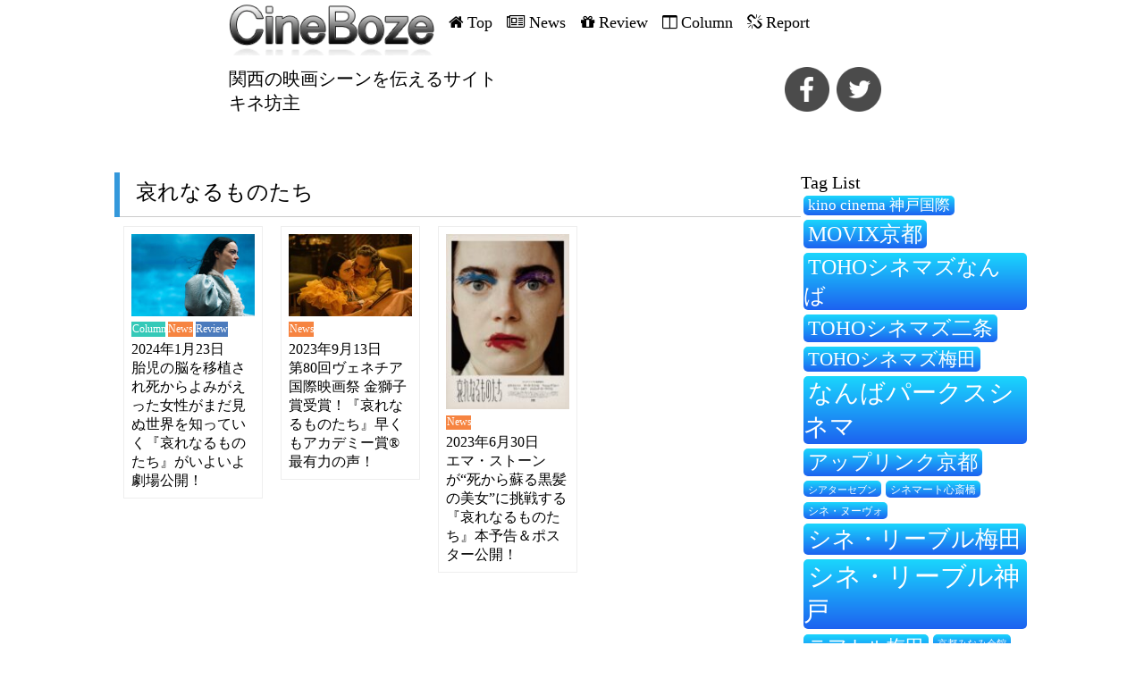

--- FILE ---
content_type: text/html; charset=UTF-8
request_url: https://cineboze.com/tag/%E5%93%80%E3%82%8C%E3%81%AA%E3%82%8B%E3%82%82%E3%81%AE%E3%81%9F%E3%81%A1/
body_size: 14350
content:
<!DOCTYPE html>
<html dir="ltr" lang="ja" prefix="og: https://ogp.me/ns#">
<head>

<meta charset="utf-8" />
<meta name="viewport" content="width=device-width, initial-scale=1">
<link rel="stylesheet" type="text/css" href="https://cineboze.com/cineboze/wp-content/themes/cineboze-newtemplate/css/reset.css">
<link rel="pingback" href="https://cineboze.com/cineboze/xmlrpc.php" />
 <!--sassのcss-->
<link rel="stylesheet" type="text/css" href="https://cineboze.com/cineboze/wp-content/themes/cineboze-newtemplate/css/style.css">
<!-- cssのアニメーション効果追加 -->
<link rel="stylesheet" type="text/css" href="https://cineboze.com/cineboze/wp-content/themes/cineboze-newtemplate/css/animate.css">
<script src="//ajax.googleapis.com/ajax/libs/jquery/1.11.1/jquery.min.js"></script>
<script src="https://cineboze.com/cineboze/wp-content/themes/cineboze-newtemplate/js/masonry.pkgd.min.js"></script>
<script src="https://cineboze.com/cineboze/wp-content/themes/cineboze-newtemplate/js/imagesloaded.pkgd.min.js"></script>
<!-- 画面に表示をしたら動き -->
<script src="https://cineboze.com/cineboze/wp-content/themes/cineboze-newtemplate/js/jquery.inview.js"></script>
<script src="https://cineboze.com/cineboze/wp-content/themes/cineboze-newtemplate/js/action.js"></script>

<link rel="stylesheet" type="text/css" href="https://cineboze.com/cineboze/wp-content/themes/cineboze-newtemplate/slick/slick.css">
<link rel="stylesheet" type="text/css" href="https://cineboze.com/cineboze/wp-content/themes/cineboze-newtemplate/slick/slick-theme.css">
<script src="https://cineboze.com/cineboze/wp-content/themes/cineboze-newtemplate/slick/slick.min.js"></script>
<script src="https://cineboze.com/cineboze/wp-content/themes/cineboze-newtemplate/js/script.js"></script>
	<style>img:is([sizes="auto" i], [sizes^="auto," i]) { contain-intrinsic-size: 3000px 1500px }</style>
	
		<!-- All in One SEO 4.9.1.1 - aioseo.com -->
		<title>哀れなるものたち | CineBoze 関西の映画シーンを伝えるサイト|キネ坊主</title>
	<meta name="robots" content="max-image-preview:large" />
	<link rel="canonical" href="https://cineboze.com/tag/%e5%93%80%e3%82%8c%e3%81%aa%e3%82%8b%e3%82%82%e3%81%ae%e3%81%9f%e3%81%a1/" />
	<meta name="generator" content="All in One SEO (AIOSEO) 4.9.1.1" />
		<script type="application/ld+json" class="aioseo-schema">
			{"@context":"https:\/\/schema.org","@graph":[{"@type":"BreadcrumbList","@id":"https:\/\/cineboze.com\/tag\/%E5%93%80%E3%82%8C%E3%81%AA%E3%82%8B%E3%82%82%E3%81%AE%E3%81%9F%E3%81%A1\/#breadcrumblist","itemListElement":[{"@type":"ListItem","@id":"https:\/\/cineboze.com#listItem","position":1,"name":"Home","item":"https:\/\/cineboze.com","nextItem":{"@type":"ListItem","@id":"https:\/\/cineboze.com\/tag\/%e5%93%80%e3%82%8c%e3%81%aa%e3%82%8b%e3%82%82%e3%81%ae%e3%81%9f%e3%81%a1\/#listItem","name":"\u54c0\u308c\u306a\u308b\u3082\u306e\u305f\u3061"}},{"@type":"ListItem","@id":"https:\/\/cineboze.com\/tag\/%e5%93%80%e3%82%8c%e3%81%aa%e3%82%8b%e3%82%82%e3%81%ae%e3%81%9f%e3%81%a1\/#listItem","position":2,"name":"\u54c0\u308c\u306a\u308b\u3082\u306e\u305f\u3061","previousItem":{"@type":"ListItem","@id":"https:\/\/cineboze.com#listItem","name":"Home"}}]},{"@type":"CollectionPage","@id":"https:\/\/cineboze.com\/tag\/%E5%93%80%E3%82%8C%E3%81%AA%E3%82%8B%E3%82%82%E3%81%AE%E3%81%9F%E3%81%A1\/#collectionpage","url":"https:\/\/cineboze.com\/tag\/%E5%93%80%E3%82%8C%E3%81%AA%E3%82%8B%E3%82%82%E3%81%AE%E3%81%9F%E3%81%A1\/","name":"\u54c0\u308c\u306a\u308b\u3082\u306e\u305f\u3061 | CineBoze \u95a2\u897f\u306e\u6620\u753b\u30b7\u30fc\u30f3\u3092\u4f1d\u3048\u308b\u30b5\u30a4\u30c8|\u30ad\u30cd\u574a\u4e3b","inLanguage":"ja","isPartOf":{"@id":"https:\/\/cineboze.com\/#website"},"breadcrumb":{"@id":"https:\/\/cineboze.com\/tag\/%E5%93%80%E3%82%8C%E3%81%AA%E3%82%8B%E3%82%82%E3%81%AE%E3%81%9F%E3%81%A1\/#breadcrumblist"}},{"@type":"Organization","@id":"https:\/\/cineboze.com\/#organization","name":"CineBoze \u95a2\u897f\u306e\u6620\u753b\u30b7\u30fc\u30f3\u3092\u4f1d\u3048\u308b\u30b5\u30a4\u30c8|\u30ad\u30cd\u574a\u4e3b","description":"\u95a2\u897f\u306e\u6620\u753b\u30b7\u30fc\u30f3\u3092\u4f1d\u3048\u308b\u30b5\u30a4\u30c8|\u30ad\u30cd\u574a\u4e3b","url":"https:\/\/cineboze.com\/"},{"@type":"WebSite","@id":"https:\/\/cineboze.com\/#website","url":"https:\/\/cineboze.com\/","name":"CineBoze \u95a2\u897f\u306e\u6620\u753b\u30b7\u30fc\u30f3\u3092\u4f1d\u3048\u308b\u30b5\u30a4\u30c8|\u30ad\u30cd\u574a\u4e3b","description":"\u95a2\u897f\u306e\u6620\u753b\u30b7\u30fc\u30f3\u3092\u4f1d\u3048\u308b\u30b5\u30a4\u30c8|\u30ad\u30cd\u574a\u4e3b","inLanguage":"ja","publisher":{"@id":"https:\/\/cineboze.com\/#organization"}}]}
		</script>
		<!-- All in One SEO -->

<link rel='dns-prefetch' href='//static.addtoany.com' />
<link rel='dns-prefetch' href='//fonts.googleapis.com' />
<link rel="alternate" type="application/rss+xml" title="CineBoze 関西の映画シーンを伝えるサイト|キネ坊主 &raquo; フィード" href="https://cineboze.com/feed/" />
<link rel="alternate" type="application/rss+xml" title="CineBoze 関西の映画シーンを伝えるサイト|キネ坊主 &raquo; コメントフィード" href="https://cineboze.com/comments/feed/" />
<script type="text/javascript" id="wpp-js" src="https://cineboze.com/cineboze/wp-content/plugins/wordpress-popular-posts/assets/js/wpp.min.js?ver=7.3.6" data-sampling="0" data-sampling-rate="100" data-api-url="https://cineboze.com/wp-json/wordpress-popular-posts" data-post-id="0" data-token="e034f2fdd2" data-lang="0" data-debug="0"></script>
<link rel="alternate" type="application/rss+xml" title="CineBoze 関西の映画シーンを伝えるサイト|キネ坊主 &raquo; 哀れなるものたち タグのフィード" href="https://cineboze.com/tag/%e5%93%80%e3%82%8c%e3%81%aa%e3%82%8b%e3%82%82%e3%81%ae%e3%81%9f%e3%81%a1/feed/" />
<script type="text/javascript">
/* <![CDATA[ */
window._wpemojiSettings = {"baseUrl":"https:\/\/s.w.org\/images\/core\/emoji\/16.0.1\/72x72\/","ext":".png","svgUrl":"https:\/\/s.w.org\/images\/core\/emoji\/16.0.1\/svg\/","svgExt":".svg","source":{"concatemoji":"https:\/\/cineboze.com\/cineboze\/wp-includes\/js\/wp-emoji-release.min.js?ver=6.8.3"}};
/*! This file is auto-generated */
!function(s,n){var o,i,e;function c(e){try{var t={supportTests:e,timestamp:(new Date).valueOf()};sessionStorage.setItem(o,JSON.stringify(t))}catch(e){}}function p(e,t,n){e.clearRect(0,0,e.canvas.width,e.canvas.height),e.fillText(t,0,0);var t=new Uint32Array(e.getImageData(0,0,e.canvas.width,e.canvas.height).data),a=(e.clearRect(0,0,e.canvas.width,e.canvas.height),e.fillText(n,0,0),new Uint32Array(e.getImageData(0,0,e.canvas.width,e.canvas.height).data));return t.every(function(e,t){return e===a[t]})}function u(e,t){e.clearRect(0,0,e.canvas.width,e.canvas.height),e.fillText(t,0,0);for(var n=e.getImageData(16,16,1,1),a=0;a<n.data.length;a++)if(0!==n.data[a])return!1;return!0}function f(e,t,n,a){switch(t){case"flag":return n(e,"\ud83c\udff3\ufe0f\u200d\u26a7\ufe0f","\ud83c\udff3\ufe0f\u200b\u26a7\ufe0f")?!1:!n(e,"\ud83c\udde8\ud83c\uddf6","\ud83c\udde8\u200b\ud83c\uddf6")&&!n(e,"\ud83c\udff4\udb40\udc67\udb40\udc62\udb40\udc65\udb40\udc6e\udb40\udc67\udb40\udc7f","\ud83c\udff4\u200b\udb40\udc67\u200b\udb40\udc62\u200b\udb40\udc65\u200b\udb40\udc6e\u200b\udb40\udc67\u200b\udb40\udc7f");case"emoji":return!a(e,"\ud83e\udedf")}return!1}function g(e,t,n,a){var r="undefined"!=typeof WorkerGlobalScope&&self instanceof WorkerGlobalScope?new OffscreenCanvas(300,150):s.createElement("canvas"),o=r.getContext("2d",{willReadFrequently:!0}),i=(o.textBaseline="top",o.font="600 32px Arial",{});return e.forEach(function(e){i[e]=t(o,e,n,a)}),i}function t(e){var t=s.createElement("script");t.src=e,t.defer=!0,s.head.appendChild(t)}"undefined"!=typeof Promise&&(o="wpEmojiSettingsSupports",i=["flag","emoji"],n.supports={everything:!0,everythingExceptFlag:!0},e=new Promise(function(e){s.addEventListener("DOMContentLoaded",e,{once:!0})}),new Promise(function(t){var n=function(){try{var e=JSON.parse(sessionStorage.getItem(o));if("object"==typeof e&&"number"==typeof e.timestamp&&(new Date).valueOf()<e.timestamp+604800&&"object"==typeof e.supportTests)return e.supportTests}catch(e){}return null}();if(!n){if("undefined"!=typeof Worker&&"undefined"!=typeof OffscreenCanvas&&"undefined"!=typeof URL&&URL.createObjectURL&&"undefined"!=typeof Blob)try{var e="postMessage("+g.toString()+"("+[JSON.stringify(i),f.toString(),p.toString(),u.toString()].join(",")+"));",a=new Blob([e],{type:"text/javascript"}),r=new Worker(URL.createObjectURL(a),{name:"wpTestEmojiSupports"});return void(r.onmessage=function(e){c(n=e.data),r.terminate(),t(n)})}catch(e){}c(n=g(i,f,p,u))}t(n)}).then(function(e){for(var t in e)n.supports[t]=e[t],n.supports.everything=n.supports.everything&&n.supports[t],"flag"!==t&&(n.supports.everythingExceptFlag=n.supports.everythingExceptFlag&&n.supports[t]);n.supports.everythingExceptFlag=n.supports.everythingExceptFlag&&!n.supports.flag,n.DOMReady=!1,n.readyCallback=function(){n.DOMReady=!0}}).then(function(){return e}).then(function(){var e;n.supports.everything||(n.readyCallback(),(e=n.source||{}).concatemoji?t(e.concatemoji):e.wpemoji&&e.twemoji&&(t(e.twemoji),t(e.wpemoji)))}))}((window,document),window._wpemojiSettings);
/* ]]> */
</script>
<style id='wp-emoji-styles-inline-css' type='text/css'>

	img.wp-smiley, img.emoji {
		display: inline !important;
		border: none !important;
		box-shadow: none !important;
		height: 1em !important;
		width: 1em !important;
		margin: 0 0.07em !important;
		vertical-align: -0.1em !important;
		background: none !important;
		padding: 0 !important;
	}
</style>
<link rel='stylesheet' id='wp-block-library-css' href='https://cineboze.com/cineboze/wp-includes/css/dist/block-library/style.min.css?ver=6.8.3' type='text/css' media='all' />
<style id='classic-theme-styles-inline-css' type='text/css'>
/*! This file is auto-generated */
.wp-block-button__link{color:#fff;background-color:#32373c;border-radius:9999px;box-shadow:none;text-decoration:none;padding:calc(.667em + 2px) calc(1.333em + 2px);font-size:1.125em}.wp-block-file__button{background:#32373c;color:#fff;text-decoration:none}
</style>
<link rel='stylesheet' id='aioseo/css/src/vue/standalone/blocks/table-of-contents/global.scss-css' href='https://cineboze.com/cineboze/wp-content/plugins/all-in-one-seo-pack/dist/Lite/assets/css/table-of-contents/global.e90f6d47.css?ver=4.9.1.1' type='text/css' media='all' />
<style id='global-styles-inline-css' type='text/css'>
:root{--wp--preset--aspect-ratio--square: 1;--wp--preset--aspect-ratio--4-3: 4/3;--wp--preset--aspect-ratio--3-4: 3/4;--wp--preset--aspect-ratio--3-2: 3/2;--wp--preset--aspect-ratio--2-3: 2/3;--wp--preset--aspect-ratio--16-9: 16/9;--wp--preset--aspect-ratio--9-16: 9/16;--wp--preset--color--black: #000000;--wp--preset--color--cyan-bluish-gray: #abb8c3;--wp--preset--color--white: #ffffff;--wp--preset--color--pale-pink: #f78da7;--wp--preset--color--vivid-red: #cf2e2e;--wp--preset--color--luminous-vivid-orange: #ff6900;--wp--preset--color--luminous-vivid-amber: #fcb900;--wp--preset--color--light-green-cyan: #7bdcb5;--wp--preset--color--vivid-green-cyan: #00d084;--wp--preset--color--pale-cyan-blue: #8ed1fc;--wp--preset--color--vivid-cyan-blue: #0693e3;--wp--preset--color--vivid-purple: #9b51e0;--wp--preset--gradient--vivid-cyan-blue-to-vivid-purple: linear-gradient(135deg,rgba(6,147,227,1) 0%,rgb(155,81,224) 100%);--wp--preset--gradient--light-green-cyan-to-vivid-green-cyan: linear-gradient(135deg,rgb(122,220,180) 0%,rgb(0,208,130) 100%);--wp--preset--gradient--luminous-vivid-amber-to-luminous-vivid-orange: linear-gradient(135deg,rgba(252,185,0,1) 0%,rgba(255,105,0,1) 100%);--wp--preset--gradient--luminous-vivid-orange-to-vivid-red: linear-gradient(135deg,rgba(255,105,0,1) 0%,rgb(207,46,46) 100%);--wp--preset--gradient--very-light-gray-to-cyan-bluish-gray: linear-gradient(135deg,rgb(238,238,238) 0%,rgb(169,184,195) 100%);--wp--preset--gradient--cool-to-warm-spectrum: linear-gradient(135deg,rgb(74,234,220) 0%,rgb(151,120,209) 20%,rgb(207,42,186) 40%,rgb(238,44,130) 60%,rgb(251,105,98) 80%,rgb(254,248,76) 100%);--wp--preset--gradient--blush-light-purple: linear-gradient(135deg,rgb(255,206,236) 0%,rgb(152,150,240) 100%);--wp--preset--gradient--blush-bordeaux: linear-gradient(135deg,rgb(254,205,165) 0%,rgb(254,45,45) 50%,rgb(107,0,62) 100%);--wp--preset--gradient--luminous-dusk: linear-gradient(135deg,rgb(255,203,112) 0%,rgb(199,81,192) 50%,rgb(65,88,208) 100%);--wp--preset--gradient--pale-ocean: linear-gradient(135deg,rgb(255,245,203) 0%,rgb(182,227,212) 50%,rgb(51,167,181) 100%);--wp--preset--gradient--electric-grass: linear-gradient(135deg,rgb(202,248,128) 0%,rgb(113,206,126) 100%);--wp--preset--gradient--midnight: linear-gradient(135deg,rgb(2,3,129) 0%,rgb(40,116,252) 100%);--wp--preset--font-size--small: 13px;--wp--preset--font-size--medium: 20px;--wp--preset--font-size--large: 36px;--wp--preset--font-size--x-large: 42px;--wp--preset--spacing--20: 0.44rem;--wp--preset--spacing--30: 0.67rem;--wp--preset--spacing--40: 1rem;--wp--preset--spacing--50: 1.5rem;--wp--preset--spacing--60: 2.25rem;--wp--preset--spacing--70: 3.38rem;--wp--preset--spacing--80: 5.06rem;--wp--preset--shadow--natural: 6px 6px 9px rgba(0, 0, 0, 0.2);--wp--preset--shadow--deep: 12px 12px 50px rgba(0, 0, 0, 0.4);--wp--preset--shadow--sharp: 6px 6px 0px rgba(0, 0, 0, 0.2);--wp--preset--shadow--outlined: 6px 6px 0px -3px rgba(255, 255, 255, 1), 6px 6px rgba(0, 0, 0, 1);--wp--preset--shadow--crisp: 6px 6px 0px rgba(0, 0, 0, 1);}:where(.is-layout-flex){gap: 0.5em;}:where(.is-layout-grid){gap: 0.5em;}body .is-layout-flex{display: flex;}.is-layout-flex{flex-wrap: wrap;align-items: center;}.is-layout-flex > :is(*, div){margin: 0;}body .is-layout-grid{display: grid;}.is-layout-grid > :is(*, div){margin: 0;}:where(.wp-block-columns.is-layout-flex){gap: 2em;}:where(.wp-block-columns.is-layout-grid){gap: 2em;}:where(.wp-block-post-template.is-layout-flex){gap: 1.25em;}:where(.wp-block-post-template.is-layout-grid){gap: 1.25em;}.has-black-color{color: var(--wp--preset--color--black) !important;}.has-cyan-bluish-gray-color{color: var(--wp--preset--color--cyan-bluish-gray) !important;}.has-white-color{color: var(--wp--preset--color--white) !important;}.has-pale-pink-color{color: var(--wp--preset--color--pale-pink) !important;}.has-vivid-red-color{color: var(--wp--preset--color--vivid-red) !important;}.has-luminous-vivid-orange-color{color: var(--wp--preset--color--luminous-vivid-orange) !important;}.has-luminous-vivid-amber-color{color: var(--wp--preset--color--luminous-vivid-amber) !important;}.has-light-green-cyan-color{color: var(--wp--preset--color--light-green-cyan) !important;}.has-vivid-green-cyan-color{color: var(--wp--preset--color--vivid-green-cyan) !important;}.has-pale-cyan-blue-color{color: var(--wp--preset--color--pale-cyan-blue) !important;}.has-vivid-cyan-blue-color{color: var(--wp--preset--color--vivid-cyan-blue) !important;}.has-vivid-purple-color{color: var(--wp--preset--color--vivid-purple) !important;}.has-black-background-color{background-color: var(--wp--preset--color--black) !important;}.has-cyan-bluish-gray-background-color{background-color: var(--wp--preset--color--cyan-bluish-gray) !important;}.has-white-background-color{background-color: var(--wp--preset--color--white) !important;}.has-pale-pink-background-color{background-color: var(--wp--preset--color--pale-pink) !important;}.has-vivid-red-background-color{background-color: var(--wp--preset--color--vivid-red) !important;}.has-luminous-vivid-orange-background-color{background-color: var(--wp--preset--color--luminous-vivid-orange) !important;}.has-luminous-vivid-amber-background-color{background-color: var(--wp--preset--color--luminous-vivid-amber) !important;}.has-light-green-cyan-background-color{background-color: var(--wp--preset--color--light-green-cyan) !important;}.has-vivid-green-cyan-background-color{background-color: var(--wp--preset--color--vivid-green-cyan) !important;}.has-pale-cyan-blue-background-color{background-color: var(--wp--preset--color--pale-cyan-blue) !important;}.has-vivid-cyan-blue-background-color{background-color: var(--wp--preset--color--vivid-cyan-blue) !important;}.has-vivid-purple-background-color{background-color: var(--wp--preset--color--vivid-purple) !important;}.has-black-border-color{border-color: var(--wp--preset--color--black) !important;}.has-cyan-bluish-gray-border-color{border-color: var(--wp--preset--color--cyan-bluish-gray) !important;}.has-white-border-color{border-color: var(--wp--preset--color--white) !important;}.has-pale-pink-border-color{border-color: var(--wp--preset--color--pale-pink) !important;}.has-vivid-red-border-color{border-color: var(--wp--preset--color--vivid-red) !important;}.has-luminous-vivid-orange-border-color{border-color: var(--wp--preset--color--luminous-vivid-orange) !important;}.has-luminous-vivid-amber-border-color{border-color: var(--wp--preset--color--luminous-vivid-amber) !important;}.has-light-green-cyan-border-color{border-color: var(--wp--preset--color--light-green-cyan) !important;}.has-vivid-green-cyan-border-color{border-color: var(--wp--preset--color--vivid-green-cyan) !important;}.has-pale-cyan-blue-border-color{border-color: var(--wp--preset--color--pale-cyan-blue) !important;}.has-vivid-cyan-blue-border-color{border-color: var(--wp--preset--color--vivid-cyan-blue) !important;}.has-vivid-purple-border-color{border-color: var(--wp--preset--color--vivid-purple) !important;}.has-vivid-cyan-blue-to-vivid-purple-gradient-background{background: var(--wp--preset--gradient--vivid-cyan-blue-to-vivid-purple) !important;}.has-light-green-cyan-to-vivid-green-cyan-gradient-background{background: var(--wp--preset--gradient--light-green-cyan-to-vivid-green-cyan) !important;}.has-luminous-vivid-amber-to-luminous-vivid-orange-gradient-background{background: var(--wp--preset--gradient--luminous-vivid-amber-to-luminous-vivid-orange) !important;}.has-luminous-vivid-orange-to-vivid-red-gradient-background{background: var(--wp--preset--gradient--luminous-vivid-orange-to-vivid-red) !important;}.has-very-light-gray-to-cyan-bluish-gray-gradient-background{background: var(--wp--preset--gradient--very-light-gray-to-cyan-bluish-gray) !important;}.has-cool-to-warm-spectrum-gradient-background{background: var(--wp--preset--gradient--cool-to-warm-spectrum) !important;}.has-blush-light-purple-gradient-background{background: var(--wp--preset--gradient--blush-light-purple) !important;}.has-blush-bordeaux-gradient-background{background: var(--wp--preset--gradient--blush-bordeaux) !important;}.has-luminous-dusk-gradient-background{background: var(--wp--preset--gradient--luminous-dusk) !important;}.has-pale-ocean-gradient-background{background: var(--wp--preset--gradient--pale-ocean) !important;}.has-electric-grass-gradient-background{background: var(--wp--preset--gradient--electric-grass) !important;}.has-midnight-gradient-background{background: var(--wp--preset--gradient--midnight) !important;}.has-small-font-size{font-size: var(--wp--preset--font-size--small) !important;}.has-medium-font-size{font-size: var(--wp--preset--font-size--medium) !important;}.has-large-font-size{font-size: var(--wp--preset--font-size--large) !important;}.has-x-large-font-size{font-size: var(--wp--preset--font-size--x-large) !important;}
:where(.wp-block-post-template.is-layout-flex){gap: 1.25em;}:where(.wp-block-post-template.is-layout-grid){gap: 1.25em;}
:where(.wp-block-columns.is-layout-flex){gap: 2em;}:where(.wp-block-columns.is-layout-grid){gap: 2em;}
:root :where(.wp-block-pullquote){font-size: 1.5em;line-height: 1.6;}
</style>
<link rel='stylesheet' id='contact-form-7-css' href='https://cineboze.com/cineboze/wp-content/plugins/contact-form-7/includes/css/styles.css?ver=6.1.4' type='text/css' media='all' />
<link rel='stylesheet' id='font-awesome-four-css' href='https://cineboze.com/cineboze/wp-content/plugins/font-awesome-4-menus/css/font-awesome.min.css?ver=4.7.0' type='text/css' media='all' />
<link rel='stylesheet' id='wordpress-popular-posts-css-css' href='https://cineboze.com/cineboze/wp-content/plugins/wordpress-popular-posts/assets/css/wpp.css?ver=7.3.6' type='text/css' media='all' />
<link rel='stylesheet' id='griffin_ubuntu-css' href='//fonts.googleapis.com/css?family=Ubuntu%3A400%2C700&#038;ver=6.8.3' type='text/css' media='all' />
<link rel='stylesheet' id='griffin_style-css' href='https://cineboze.com/cineboze/wp-content/themes/cineboze-newtemplate/style.css?ver=6.8.3' type='text/css' media='all' />
<link rel='stylesheet' id='custom-style-css' href='https://cineboze.com/cineboze/wp-content/themes/cineboze-newtemplate/assets/css/custom.css?ver=6.8.3' type='text/css' media='all' />
<link rel='stylesheet' id='taxopress-frontend-css-css' href='https://cineboze.com/cineboze/wp-content/plugins/simple-tags/assets/frontend/css/frontend.css?ver=3.42.0' type='text/css' media='all' />
<link rel='stylesheet' id='addtoany-css' href='https://cineboze.com/cineboze/wp-content/plugins/add-to-any/addtoany.min.css?ver=1.16' type='text/css' media='all' />
<script type="text/javascript" id="addtoany-core-js-before">
/* <![CDATA[ */
window.a2a_config=window.a2a_config||{};a2a_config.callbacks=[];a2a_config.overlays=[];a2a_config.templates={};a2a_localize = {
	Share: "共有",
	Save: "ブックマーク",
	Subscribe: "購読",
	Email: "メール",
	Bookmark: "ブックマーク",
	ShowAll: "すべて表示する",
	ShowLess: "小さく表示する",
	FindServices: "サービスを探す",
	FindAnyServiceToAddTo: "追加するサービスを今すぐ探す",
	PoweredBy: "Powered by",
	ShareViaEmail: "メールでシェアする",
	SubscribeViaEmail: "メールで購読する",
	BookmarkInYourBrowser: "ブラウザにブックマーク",
	BookmarkInstructions: "このページをブックマークするには、 Ctrl+D または \u2318+D を押下。",
	AddToYourFavorites: "お気に入りに追加",
	SendFromWebOrProgram: "任意のメールアドレスまたはメールプログラムから送信",
	EmailProgram: "メールプログラム",
	More: "詳細&#8230;",
	ThanksForSharing: "共有ありがとうございます !",
	ThanksForFollowing: "フォローありがとうございます !"
};
/* ]]> */
</script>
<script type="text/javascript" defer src="https://static.addtoany.com/menu/page.js" id="addtoany-core-js"></script>
<script type="text/javascript" src="https://cineboze.com/cineboze/wp-includes/js/jquery/jquery.min.js?ver=3.7.1" id="jquery-core-js"></script>
<script type="text/javascript" src="https://cineboze.com/cineboze/wp-includes/js/jquery/jquery-migrate.min.js?ver=3.4.1" id="jquery-migrate-js"></script>
<script type="text/javascript" defer src="https://cineboze.com/cineboze/wp-content/plugins/add-to-any/addtoany.min.js?ver=1.1" id="addtoany-jquery-js"></script>
<script type="text/javascript" src="https://cineboze.com/cineboze/wp-content/plugins/simple-tags/assets/frontend/js/frontend.js?ver=3.42.0" id="taxopress-frontend-js-js"></script>
<link rel="https://api.w.org/" href="https://cineboze.com/wp-json/" /><link rel="alternate" title="JSON" type="application/json" href="https://cineboze.com/wp-json/wp/v2/tags/2500" /><link rel="EditURI" type="application/rsd+xml" title="RSD" href="https://cineboze.com/cineboze/xmlrpc.php?rsd" />
<meta name="generator" content="WordPress 6.8.3" />
<!-- Favicon Rotator -->
<link rel="shortcut icon" href="https://cineboze.com/cineboze/wp-content/uploads/2018/08/15645547_253648775049394_998012400_n-1.png" />
<link rel="apple-touch-icon-precomposed" href="https://cineboze.com/cineboze/wp-content/uploads/2018/08/15645547_253648775049394_998012400_n-2.png" />
<!-- End Favicon Rotator -->
            <style id="wpp-loading-animation-styles">@-webkit-keyframes bgslide{from{background-position-x:0}to{background-position-x:-200%}}@keyframes bgslide{from{background-position-x:0}to{background-position-x:-200%}}.wpp-widget-block-placeholder,.wpp-shortcode-placeholder{margin:0 auto;width:60px;height:3px;background:#dd3737;background:linear-gradient(90deg,#dd3737 0%,#571313 10%,#dd3737 100%);background-size:200% auto;border-radius:3px;-webkit-animation:bgslide 1s infinite linear;animation:bgslide 1s infinite linear}</style>
            <!--[if lt IE 9]><script src="https://cineboze.com/cineboze/wp-content/themes/cineboze-newtemplate/assets/js/html5shiv.js"></script><![endif]--></head>
<body class="archive tag tag-2500 wp-theme-cineboze-newtemplate">
<!-- アナリティクス -->
<script>
  (function(i,s,o,g,r,a,m){i['GoogleAnalyticsObject']=r;i[r]=i[r]||function(){
  (i[r].q=i[r].q||[]).push(arguments)},i[r].l=1*new Date();a=s.createElement(o),
  m=s.getElementsByTagName(o)[0];a.async=1;a.src=g;m.parentNode.insertBefore(a,m)
  })(window,document,'script','https://www.google-analytics.com/analytics.js','ga');

  ga('create', 'UA-87283846-1', 'auto');
  ga('send', 'pageview');

</script>

<div id="loader-bg">
  <div id="loader">
    <img src="https://cineboze.com/cineboze/wp-content/themes/cineboze-newtemplate/images/cinebozu.png" width="100%" height="auto" alt="Now Loading..." />
    <h2>関西の映画シーンを伝えるサイト<br>キネ坊主</h2>
    <p>Now Loading...</p>
  </div>
</div>


<div class="container">
    <div class="header cf">
        <div class="header-menu cf">
          <div class="header-up-cover">
             <div class="header-up cf">
               <div class="header-logo cf">
                    <a href="https://cineboze.com/"><img src="https://cineboze.com/cineboze/wp-content/themes/cineboze-newtemplate/images/cinebozu.png" alt=""></a>
               </div>

                <div class="sp-menu"><span class="css-bar"></span>MENU</div>

               <div class="header-menu-sec cf">
                   <ul id="menu-globalnav" class=""><li id="menu-item-6" class="menu-item menu-item-type-custom menu-item-object-custom menu-item-home menu-item-6"><a href="https://cineboze.com/"><i class="fa fa-home"></i><span class="fontawesome-text"> Top</span></a></li>
<li id="menu-item-8" class="menu-item menu-item-type-taxonomy menu-item-object-category menu-item-8"><a href="https://cineboze.com/category/news/"><i class="fa fa-newspaper-o"></i><span class="fontawesome-text"> News</span></a></li>
<li id="menu-item-10" class="menu-item menu-item-type-taxonomy menu-item-object-category menu-item-10"><a href="https://cineboze.com/category/review/"><i class="fa fa-gift"></i><span class="fontawesome-text"> Review</span></a></li>
<li id="menu-item-7" class="menu-item menu-item-type-taxonomy menu-item-object-category menu-item-7"><a href="https://cineboze.com/category/column/"><i class="fa fa-columns"></i><span class="fontawesome-text"> Column</span></a></li>
<li id="menu-item-9" class="menu-item menu-item-type-taxonomy menu-item-object-category menu-item-9"><a href="https://cineboze.com/category/report/"><i class="fa fa-chain-broken"></i><span class="fontawesome-text"> Report</span></a></li>
</ul>               </div>
             </div>
          </div>

         <div class="header-down cf">
           <div class="header-down-contents cf">
               <p>関西の映画シーンを伝えるサイト<br>キネ坊主</p>
           </div>

           <div class="header-sns cf">
               <ul>
                   <li><a href="https://www.facebook.com/share.php?u=https://cineboze.com/2024/01/23/poorthings_202401/" target="_blank"><img src="https://cineboze.com/cineboze/wp-content/themes/cineboze-newtemplate/images/fb.png" alt="facebook"></a></li>
                   <li><a href="https://twitter.com/share?url=https://cineboze.com/2024/01/23/poorthings_202401/&text=胎児の脳を移植され死からよみがえった女性がまだ見ぬ世界を知っていく『哀れなるものたち』がいよいよ劇場公開！" target="_blank" class="sns-item sns-twitter"><img src="https://cineboze.com/cineboze/wp-content/themes/cineboze-newtemplate/images/tw.png" alt=""></a></li>
               </ul>
           </div>
         </div>
        </div>
    </div>
    <div class="main cf">
         <div class="main-left cf">
             <div class="main-left-inner-top cf">
                 <h2>哀れなるものたち</h2>
                   <div class="container-masonry">
                                          <div class="item">
                           <a href="https://cineboze.com/2024/01/23/poorthings_202401/"><img width="200" height="133" src="[data-uri]" data-src="https://cineboze.com/cineboze/wp-content/uploads/2024/01/640-9-200x133.jpg" class="attachment-thumbnail size-thumbnail wp-post-image" alt="" decoding="async" srcset="https://cineboze.com/cineboze/wp-content/uploads/2024/01/640-9-200x133.jpg 200w, https://cineboze.com/cineboze/wp-content/uploads/2024/01/640-9-400x267.jpg 400w, https://cineboze.com/cineboze/wp-content/uploads/2024/01/640-9-450x300.jpg 450w, https://cineboze.com/cineboze/wp-content/uploads/2024/01/640-9.jpg 640w" sizes="(max-width: 200px) 100vw, 200px" /><noscript><img width="200" height="133" src="https://cineboze.com/cineboze/wp-content/uploads/2024/01/640-9-200x133.jpg" class="attachment-thumbnail size-thumbnail wp-post-image" alt="" decoding="async" srcset="https://cineboze.com/cineboze/wp-content/uploads/2024/01/640-9-200x133.jpg 200w, https://cineboze.com/cineboze/wp-content/uploads/2024/01/640-9-400x267.jpg 400w, https://cineboze.com/cineboze/wp-content/uploads/2024/01/640-9-450x300.jpg 450w, https://cineboze.com/cineboze/wp-content/uploads/2024/01/640-9.jpg 640w" sizes="(max-width: 200px) 100vw, 200px" /></noscript></a>
             <div class="large-category cf">
                  <ul>
                   <li><a href="https://cineboze.com/category/column/" rel="category tag">Column</a></li><li><a href="https://cineboze.com/category/news/" rel="category tag">News</a></li><li><a href="https://cineboze.com/category/review/" rel="category tag">Review</a></li>
                  </ul>
             </div>

                           <p>2024年1月23日</p>
                           <p><a href="https://cineboze.com/2024/01/23/poorthings_202401/">胎児の脳を移植され死からよみがえった女性がまだ見ぬ世界を知っていく『哀れなるものたち』がいよいよ劇場公開！</a></p>
                       </div>
                                          <div class="item">
                           <a href="https://cineboze.com/2023/09/13/poorthings_202309/"><img width="200" height="133" src="[data-uri]" data-src="https://cineboze.com/cineboze/wp-content/uploads/2023/09/PT_メイン-200x133.jpg" class="attachment-thumbnail size-thumbnail wp-post-image" alt="" decoding="async" srcset="https://cineboze.com/cineboze/wp-content/uploads/2023/09/PT_メイン-200x133.jpg 200w, https://cineboze.com/cineboze/wp-content/uploads/2023/09/PT_メイン-400x267.jpg 400w, https://cineboze.com/cineboze/wp-content/uploads/2023/09/PT_メイン-1024x683.jpg 1024w, https://cineboze.com/cineboze/wp-content/uploads/2023/09/PT_メイン-768x512.jpg 768w, https://cineboze.com/cineboze/wp-content/uploads/2023/09/PT_メイン-1536x1024.jpg 1536w, https://cineboze.com/cineboze/wp-content/uploads/2023/09/PT_メイン-2048x1365.jpg 2048w, https://cineboze.com/cineboze/wp-content/uploads/2023/09/PT_メイン-450x300.jpg 450w" sizes="(max-width: 200px) 100vw, 200px" /><noscript><img width="200" height="133" src="https://cineboze.com/cineboze/wp-content/uploads/2023/09/PT_メイン-200x133.jpg" class="attachment-thumbnail size-thumbnail wp-post-image" alt="" decoding="async" srcset="https://cineboze.com/cineboze/wp-content/uploads/2023/09/PT_メイン-200x133.jpg 200w, https://cineboze.com/cineboze/wp-content/uploads/2023/09/PT_メイン-400x267.jpg 400w, https://cineboze.com/cineboze/wp-content/uploads/2023/09/PT_メイン-1024x683.jpg 1024w, https://cineboze.com/cineboze/wp-content/uploads/2023/09/PT_メイン-768x512.jpg 768w, https://cineboze.com/cineboze/wp-content/uploads/2023/09/PT_メイン-1536x1024.jpg 1536w, https://cineboze.com/cineboze/wp-content/uploads/2023/09/PT_メイン-2048x1365.jpg 2048w, https://cineboze.com/cineboze/wp-content/uploads/2023/09/PT_メイン-450x300.jpg 450w" sizes="(max-width: 200px) 100vw, 200px" /></noscript></a>
             <div class="large-category cf">
                  <ul>
                   <li><a href="https://cineboze.com/category/news/" rel="category tag">News</a></li>
                  </ul>
             </div>

                           <p>2023年9月13日</p>
                           <p><a href="https://cineboze.com/2023/09/13/poorthings_202309/">第80回ヴェネチア国際映画祭 金獅子賞受賞！『哀れなるものたち』早くもアカデミー賞®︎最有力の声！</a></p>
                       </div>
                                          <div class="item">
                           <a href="https://cineboze.com/2023/06/30/poorthings_202306/"><img width="141" height="200" src="[data-uri]" data-src="https://cineboze.com/cineboze/wp-content/uploads/2023/06/PT_MakeUp_JP-1-141x200.jpg" class="attachment-thumbnail size-thumbnail wp-post-image" alt="" decoding="async" srcset="https://cineboze.com/cineboze/wp-content/uploads/2023/06/PT_MakeUp_JP-1-141x200.jpg 141w, https://cineboze.com/cineboze/wp-content/uploads/2023/06/PT_MakeUp_JP-1-283x400.jpg 283w, https://cineboze.com/cineboze/wp-content/uploads/2023/06/PT_MakeUp_JP-1-724x1024.jpg 724w, https://cineboze.com/cineboze/wp-content/uploads/2023/06/PT_MakeUp_JP-1-768x1087.jpg 768w, https://cineboze.com/cineboze/wp-content/uploads/2023/06/PT_MakeUp_JP-1-1086x1536.jpg 1086w, https://cineboze.com/cineboze/wp-content/uploads/2023/06/PT_MakeUp_JP-1-1448x2048.jpg 1448w, https://cineboze.com/cineboze/wp-content/uploads/2023/06/PT_MakeUp_JP-1-450x637.jpg 450w, https://cineboze.com/cineboze/wp-content/uploads/2023/06/PT_MakeUp_JP-1-scaled.jpg 1810w" sizes="(max-width: 141px) 100vw, 141px" /><noscript><img width="141" height="200" src="https://cineboze.com/cineboze/wp-content/uploads/2023/06/PT_MakeUp_JP-1-141x200.jpg" class="attachment-thumbnail size-thumbnail wp-post-image" alt="" decoding="async" srcset="https://cineboze.com/cineboze/wp-content/uploads/2023/06/PT_MakeUp_JP-1-141x200.jpg 141w, https://cineboze.com/cineboze/wp-content/uploads/2023/06/PT_MakeUp_JP-1-283x400.jpg 283w, https://cineboze.com/cineboze/wp-content/uploads/2023/06/PT_MakeUp_JP-1-724x1024.jpg 724w, https://cineboze.com/cineboze/wp-content/uploads/2023/06/PT_MakeUp_JP-1-768x1087.jpg 768w, https://cineboze.com/cineboze/wp-content/uploads/2023/06/PT_MakeUp_JP-1-1086x1536.jpg 1086w, https://cineboze.com/cineboze/wp-content/uploads/2023/06/PT_MakeUp_JP-1-1448x2048.jpg 1448w, https://cineboze.com/cineboze/wp-content/uploads/2023/06/PT_MakeUp_JP-1-450x637.jpg 450w, https://cineboze.com/cineboze/wp-content/uploads/2023/06/PT_MakeUp_JP-1-scaled.jpg 1810w" sizes="(max-width: 141px) 100vw, 141px" /></noscript></a>
             <div class="large-category cf">
                  <ul>
                   <li><a href="https://cineboze.com/category/news/" rel="category tag">News</a></li>
                  </ul>
             </div>

                           <p>2023年6月30日</p>
                           <p><a href="https://cineboze.com/2023/06/30/poorthings_202306/">エマ・ストーンが“死から蘇る黒髪の美女”に挑戦する『哀れなるものたち』本予告＆ポスター公開！</a></p>
                       </div>
                                      </div>
             </div>



<style>
.custom-pagination {
    display: flex;
    gap: 6px;
    justify-content: center;
    margin: 30px 0;
    flex-wrap: wrap;
}

.custom-pagination a,
.custom-pagination span {
    display: inline-block;
    padding: 8px 14px;
    border: 1px solid #3498db;
    color: #3498db;
    text-decoration: none;
    border-radius: 4px;
    font-size: 14px;
    transition: all 0.2s ease-in-out;
}

.custom-pagination a:hover {
    background-color: #3498db;
    color: #fff;
}

.custom-pagination .current {
    background-color: #3498db;
    color: #fff;
    border-color: #3498db;
    font-weight: bold;
}

</style>

<!-- <br />
<b>Warning</b>:  Undefined variable $additional_loop in <b>/home/studiofars/cineboze.com/public_html/cineboze/wp-content/themes/cineboze-newtemplate/archive.php</b> on line <b>80</b><br />
<br />
<b>Warning</b>:  Attempt to read property "max_num_pages" on null in <b>/home/studiofars/cineboze.com/public_html/cineboze/wp-content/themes/cineboze-newtemplate/archive.php</b> on line <b>80</b><br />
 -->

         </div>
                <div class="main-right cf">
            <div class="main-right-inner-top">
                <div class="main-right-tag">
                    <h2>Tag List</h2>
                    <div class="tag-inner cf">
                   <ul class='wp-tag-cloud' role='list'>
	<li><a href="https://cineboze.com/tag/kino-cinema-%e7%a5%9e%e6%88%b8%e5%9b%bd%e9%9a%9b/" class="tag-cloud-link tag-link-2017 tag-link-position-1" style="font-size: 12.490566037736pt;" aria-label="kino cinema 神戸国際 (282個の項目)">kino cinema 神戸国際</a></li>
	<li><a href="https://cineboze.com/tag/movix%e4%ba%ac%e9%83%bd/" class="tag-cloud-link tag-link-2099 tag-link-position-2" style="font-size: 18.037735849057pt;" aria-label="MOVIX京都 (461個の項目)">MOVIX京都</a></li>
	<li><a href="https://cineboze.com/tag/toho%e3%82%b7%e3%83%8d%e3%83%9e%e3%82%ba%e3%81%aa%e3%82%93%e3%81%b0/" class="tag-cloud-link tag-link-683 tag-link-position-3" style="font-size: 17.77358490566pt;" aria-label="TOHOシネマズなんば (441個の項目)">TOHOシネマズなんば</a></li>
	<li><a href="https://cineboze.com/tag/toho%e3%82%b7%e3%83%8d%e3%83%9e%e3%82%ba%e4%ba%8c%e6%9d%a1/" class="tag-cloud-link tag-link-684 tag-link-position-4" style="font-size: 17.509433962264pt;" aria-label="TOHOシネマズ二条 (438個の項目)">TOHOシネマズ二条</a></li>
	<li><a href="https://cineboze.com/tag/toho%e3%82%b7%e3%83%8d%e3%83%9e%e3%82%ba%e6%a2%85%e7%94%b0/" class="tag-cloud-link tag-link-605 tag-link-position-5" style="font-size: 15.396226415094pt;" aria-label="TOHOシネマズ梅田 (366個の項目)">TOHOシネマズ梅田</a></li>
	<li><a href="https://cineboze.com/tag/%e3%81%aa%e3%82%93%e3%81%b0%e3%83%91%e3%83%bc%e3%82%af%e3%82%b9%e3%82%b7%e3%83%8d%e3%83%9e/" class="tag-cloud-link tag-link-127 tag-link-position-6" style="font-size: 20.943396226415pt;" aria-label="なんばパークスシネマ (587個の項目)">なんばパークスシネマ</a></li>
	<li><a href="https://cineboze.com/tag/%e3%82%a2%e3%83%83%e3%83%97%e3%83%aa%e3%83%b3%e3%82%af%e4%ba%ac%e9%83%bd/" class="tag-cloud-link tag-link-1353 tag-link-position-7" style="font-size: 17.509433962264pt;" aria-label="アップリンク京都 (437個の項目)">アップリンク京都</a></li>
	<li><a href="https://cineboze.com/tag/%e3%82%b7%e3%82%a2%e3%82%bf%e3%83%bc%e3%82%bb%e3%83%96%e3%83%b3/" class="tag-cloud-link tag-link-27 tag-link-position-8" style="font-size: 8.2641509433962pt;" aria-label="シアターセブン (196個の項目)">シアターセブン</a></li>
	<li><a href="https://cineboze.com/tag/%e3%82%b7%e3%83%8d%e3%83%9e%e3%83%bc%e3%83%88%e5%bf%83%e6%96%8e%e6%a9%8b/" class="tag-cloud-link tag-link-45 tag-link-position-9" style="font-size: 9.0566037735849pt;" aria-label="シネマート心斎橋 (210個の項目)">シネマート心斎橋</a></li>
	<li><a href="https://cineboze.com/tag/%e3%82%b7%e3%83%8d%e3%83%bb%e3%83%8c%e3%83%bc%e3%83%b4%e3%82%a9/" class="tag-cloud-link tag-link-38 tag-link-position-10" style="font-size: 9.3207547169811pt;" aria-label="シネ・ヌーヴォ (215個の項目)">シネ・ヌーヴォ</a></li>
	<li><a href="https://cineboze.com/tag/%e3%82%b7%e3%83%8d%e3%83%bb%e3%83%aa%e3%83%bc%e3%83%96%e3%83%ab%e6%a2%85%e7%94%b0/" class="tag-cloud-link tag-link-25 tag-link-position-11" style="font-size: 19.622641509434pt;" aria-label="シネ・リーブル梅田 (518個の項目)">シネ・リーブル梅田</a></li>
	<li><a href="https://cineboze.com/tag/%e3%82%b7%e3%83%8d%e3%83%bb%e3%83%aa%e3%83%bc%e3%83%96%e3%83%ab%e7%a5%9e%e6%88%b8/" class="tag-cloud-link tag-link-143 tag-link-position-12" style="font-size: 21.471698113208pt;" aria-label="シネ・リーブル神戸 (621個の項目)">シネ・リーブル神戸</a></li>
	<li><a href="https://cineboze.com/tag/%e3%83%86%e3%82%a2%e3%83%88%e3%83%ab%e6%a2%85%e7%94%b0/" class="tag-cloud-link tag-link-84 tag-link-position-13" style="font-size: 15.660377358491pt;" aria-label="テアトル梅田 (372個の項目)">テアトル梅田</a></li>
	<li><a href="https://cineboze.com/tag/%e4%ba%ac%e9%83%bd%e3%81%bf%e3%81%aa%e3%81%bf%e4%bc%9a%e9%a4%a8/" class="tag-cloud-link tag-link-24 tag-link-position-14" style="font-size: 8pt;" aria-label="京都みなみ会館 (191個の項目)">京都みなみ会館</a></li>
	<li><a href="https://cineboze.com/tag/%e4%ba%ac%e9%83%bd%e3%82%b7%e3%83%8d%e3%83%9e/" class="tag-cloud-link tag-link-131 tag-link-position-15" style="font-size: 22pt;" aria-label="京都シネマ (640個の項目)">京都シネマ</a></li>
	<li><a href="https://cineboze.com/tag/%e5%85%83%e7%94%ba%e6%98%a0%e7%94%bb%e9%a4%a8/" class="tag-cloud-link tag-link-44 tag-link-position-16" style="font-size: 19.622641509434pt;" aria-label="元町映画館 (529個の項目)">元町映画館</a></li>
	<li><a href="https://cineboze.com/tag/%e5%a4%a7%e9%98%aa%e3%82%b9%e3%83%86%e3%83%bc%e3%82%b7%e3%83%a7%e3%83%b3%e3%82%b7%e3%83%86%e3%82%a3%e3%82%b7%e3%83%8d%e3%83%9e/" class="tag-cloud-link tag-link-434 tag-link-position-17" style="font-size: 20.415094339623pt;" aria-label="大阪ステーションシティシネマ (565個の項目)">大阪ステーションシティシネマ</a></li>
	<li><a href="https://cineboze.com/tag/%e7%ac%ac%e4%b8%83%e8%97%9d%e8%a1%93%e5%8a%87%e5%a0%b4/" class="tag-cloud-link tag-link-43 tag-link-position-18" style="font-size: 14.603773584906pt;" aria-label="第七藝術劇場 (341個の項目)">第七藝術劇場</a></li>
	<li><a href="https://cineboze.com/tag/%ef%bd%8f%ef%bd%93%e3%82%b7%e3%83%8d%e3%83%9e%e3%82%ba%e3%83%9f%e3%83%b3%e3%83%88%e7%a5%9e%e6%88%b8/" class="tag-cloud-link tag-link-139 tag-link-position-19" style="font-size: 13.547169811321pt;" aria-label="ＯＳシネマズミント神戸 (308個の項目)">ＯＳシネマズミント神戸</a></li>
	<li><a href="https://cineboze.com/tag/%ef%bd%94%e3%83%bb%e3%82%b8%e3%83%a7%e3%82%a4%e4%ba%ac%e9%83%bd/" class="tag-cloud-link tag-link-679 tag-link-position-20" style="font-size: 19.622641509434pt;" aria-label="Ｔ・ジョイ京都 (522個の項目)">Ｔ・ジョイ京都</a></li>
</ul>
                    </div>
                </div>
            </div>

            <div class="main-right-profile">
                <div class="main-right-profile-inner">
                    <div class="profile-top cf">
                        <div class="profile-top-left">
                            <img src="https://cineboze.com/cineboze/wp-content/themes/cineboze-newtemplate/images/chara.png" alt="">
                        </div>
                        <div class="profile-top-right">
                            <dl>
                                <dt>キネ坊主</dt>
                                <dd>映画ライター</dd>
                            </dl>
                        </div>
                    </div>
                    <div class="profile-bottom">
                        <dl style="font-size:14px;">
                            <dd>映画館で年間500本以上の作品を鑑賞する映画ライター。</dd>
                            <dd>現在はオウンドメディア「キネ坊主」を中心に執筆。</dd>
                            <dd>最新のイベントレポート、インタビュー、コラム、ニュースなど、映画に関する多彩なコンテンツをお伝えします！</dd>
                        </dl>
                    </div>
                </div>
            </div>
            <div class="main-right-pickup">
                <h2>Popular Posts</h2>
                  <!--View数-->
                                    
                      <!-- ページビュー -->
                  <div class="main-right-pickup-inner cf">
                      <div class="pick-up-thumbnail">
                                         <a href="https://cineboze.com/2025/08/10/kokuhou_20250810/"><img width="146" height="200" src="[data-uri]" data-src="https://cineboze.com/cineboze/wp-content/uploads/2025/08/IMG_2405-146x200.jpg" class="attachment-thumbnail size-thumbnail wp-post-image" alt="" decoding="async" loading="lazy" srcset="https://cineboze.com/cineboze/wp-content/uploads/2025/08/IMG_2405-146x200.jpg 146w, https://cineboze.com/cineboze/wp-content/uploads/2025/08/IMG_2405-292x400.jpg 292w, https://cineboze.com/cineboze/wp-content/uploads/2025/08/IMG_2405-747x1024.jpg 747w, https://cineboze.com/cineboze/wp-content/uploads/2025/08/IMG_2405-768x1053.jpg 768w, https://cineboze.com/cineboze/wp-content/uploads/2025/08/IMG_2405-1120x1536.jpg 1120w, https://cineboze.com/cineboze/wp-content/uploads/2025/08/IMG_2405-1494x2048.jpg 1494w, https://cineboze.com/cineboze/wp-content/uploads/2025/08/IMG_2405-450x617.jpg 450w, https://cineboze.com/cineboze/wp-content/uploads/2025/08/IMG_2405-scaled.jpg 1867w" sizes="auto, (max-width: 146px) 100vw, 146px" /><noscript><img width="146" height="200" src="https://cineboze.com/cineboze/wp-content/uploads/2025/08/IMG_2405-146x200.jpg" class="attachment-thumbnail size-thumbnail wp-post-image" alt="" decoding="async" loading="lazy" srcset="https://cineboze.com/cineboze/wp-content/uploads/2025/08/IMG_2405-146x200.jpg 146w, https://cineboze.com/cineboze/wp-content/uploads/2025/08/IMG_2405-292x400.jpg 292w, https://cineboze.com/cineboze/wp-content/uploads/2025/08/IMG_2405-747x1024.jpg 747w, https://cineboze.com/cineboze/wp-content/uploads/2025/08/IMG_2405-768x1053.jpg 768w, https://cineboze.com/cineboze/wp-content/uploads/2025/08/IMG_2405-1120x1536.jpg 1120w, https://cineboze.com/cineboze/wp-content/uploads/2025/08/IMG_2405-1494x2048.jpg 1494w, https://cineboze.com/cineboze/wp-content/uploads/2025/08/IMG_2405-450x617.jpg 450w, https://cineboze.com/cineboze/wp-content/uploads/2025/08/IMG_2405-scaled.jpg 1867w" sizes="auto, (max-width: 146px) 100vw, 146px" /></noscript></a>
                                          <div class="view">
                           14900<span>View</span>
                        </div>
                     </div>

                   <div class="pickup-title">
                        <h2><a href="https://cineboze.com/2025/08/10/kokuhou_20250810/">”凄い！”や”美しい！”と言ってくれる観客の感性が凄いし、心が美しい…『国宝』吉沢亮さんと李相日監督を迎え特大ヒット記念舞台挨拶開催！</a></h2>
                   </div>
                  </div>
                  
                      <!-- ページビュー -->
                  <div class="main-right-pickup-inner cf">
                      <div class="pick-up-thumbnail">
                                         <a href="https://cineboze.com/2020/07/20/confidenceman_202007/"><img width="200" height="139" src="[data-uri]" data-src="https://cineboze.com/cineboze/wp-content/uploads/2020/07/640-12-200x139.jpg" class="attachment-thumbnail size-thumbnail wp-post-image" alt="" decoding="async" loading="lazy" srcset="https://cineboze.com/cineboze/wp-content/uploads/2020/07/640-12-200x139.jpg 200w, https://cineboze.com/cineboze/wp-content/uploads/2020/07/640-12-400x278.jpg 400w, https://cineboze.com/cineboze/wp-content/uploads/2020/07/640-12-450x312.jpg 450w, https://cineboze.com/cineboze/wp-content/uploads/2020/07/640-12.jpg 640w" sizes="auto, (max-width: 200px) 100vw, 200px" /><noscript><img width="200" height="139" src="https://cineboze.com/cineboze/wp-content/uploads/2020/07/640-12-200x139.jpg" class="attachment-thumbnail size-thumbnail wp-post-image" alt="" decoding="async" loading="lazy" srcset="https://cineboze.com/cineboze/wp-content/uploads/2020/07/640-12-200x139.jpg 200w, https://cineboze.com/cineboze/wp-content/uploads/2020/07/640-12-400x278.jpg 400w, https://cineboze.com/cineboze/wp-content/uploads/2020/07/640-12-450x312.jpg 450w, https://cineboze.com/cineboze/wp-content/uploads/2020/07/640-12.jpg 640w" sizes="auto, (max-width: 200px) 100vw, 200px" /></noscript></a>
                                          <div class="view">
                           10381<span>View</span>
                        </div>
                     </div>

                   <div class="pickup-title">
                        <h2><a href="https://cineboze.com/2020/07/20/confidenceman_202007/">目に見えるものが真実とは限らない…！『コンフィデンスマンJP プリンセス編』がいよいよ劇場公開！</a></h2>
                   </div>
                  </div>
                  
                      <!-- ページビュー -->
                  <div class="main-right-pickup-inner cf">
                      <div class="pick-up-thumbnail">
                                         <a href="https://cineboze.com/2018/10/20/watadore_20181020/"><img width="172" height="200" src="[data-uri]" data-src="https://cineboze.com/cineboze/wp-content/uploads/2018/10/IMG_0119-172x200.jpg" class="attachment-thumbnail size-thumbnail wp-post-image" alt="" decoding="async" loading="lazy" srcset="https://cineboze.com/cineboze/wp-content/uploads/2018/10/IMG_0119-172x200.jpg 172w, https://cineboze.com/cineboze/wp-content/uploads/2018/10/IMG_0119-344x400.jpg 344w, https://cineboze.com/cineboze/wp-content/uploads/2018/10/IMG_0119-768x893.jpg 768w, https://cineboze.com/cineboze/wp-content/uploads/2018/10/IMG_0119-880x1024.jpg 880w, https://cineboze.com/cineboze/wp-content/uploads/2018/10/IMG_0119-450x524.jpg 450w" sizes="auto, (max-width: 172px) 100vw, 172px" /><noscript><img width="172" height="200" src="https://cineboze.com/cineboze/wp-content/uploads/2018/10/IMG_0119-172x200.jpg" class="attachment-thumbnail size-thumbnail wp-post-image" alt="" decoding="async" loading="lazy" srcset="https://cineboze.com/cineboze/wp-content/uploads/2018/10/IMG_0119-172x200.jpg 172w, https://cineboze.com/cineboze/wp-content/uploads/2018/10/IMG_0119-344x400.jpg 344w, https://cineboze.com/cineboze/wp-content/uploads/2018/10/IMG_0119-768x893.jpg 768w, https://cineboze.com/cineboze/wp-content/uploads/2018/10/IMG_0119-880x1024.jpg 880w, https://cineboze.com/cineboze/wp-content/uploads/2018/10/IMG_0119-450x524.jpg 450w" sizes="auto, (max-width: 172px) 100vw, 172px" /></noscript></a>
                                          <div class="view">
                           9170<span>View</span>
                        </div>
                     </div>

                   <div class="pickup-title">
                        <h2><a href="https://cineboze.com/2018/10/20/watadore_20181020/">女の子が綺麗に撮られ、ＳＭの世界を覗けるエンタメな映画…！『私の奴隷になりなさい 第２章 ご主人様と呼ばせてください』百合沙さんを迎え舞台挨拶開催！</a></h2>
                   </div>
                  </div>
                  
                      <!-- ページビュー -->
                  <div class="main-right-pickup-inner cf">
                      <div class="pick-up-thumbnail">
                                         <a href="https://cineboze.com/2020/10/21/asagakuru_202010/"><img width="200" height="133" src="[data-uri]" data-src="https://cineboze.com/cineboze/wp-content/uploads/2020/10/640-7-200x133.jpg" class="attachment-thumbnail size-thumbnail wp-post-image" alt="" decoding="async" loading="lazy" srcset="https://cineboze.com/cineboze/wp-content/uploads/2020/10/640-7-200x133.jpg 200w, https://cineboze.com/cineboze/wp-content/uploads/2020/10/640-7-400x267.jpg 400w, https://cineboze.com/cineboze/wp-content/uploads/2020/10/640-7-450x300.jpg 450w, https://cineboze.com/cineboze/wp-content/uploads/2020/10/640-7.jpg 640w" sizes="auto, (max-width: 200px) 100vw, 200px" /><noscript><img width="200" height="133" src="https://cineboze.com/cineboze/wp-content/uploads/2020/10/640-7-200x133.jpg" class="attachment-thumbnail size-thumbnail wp-post-image" alt="" decoding="async" loading="lazy" srcset="https://cineboze.com/cineboze/wp-content/uploads/2020/10/640-7-200x133.jpg 200w, https://cineboze.com/cineboze/wp-content/uploads/2020/10/640-7-400x267.jpg 400w, https://cineboze.com/cineboze/wp-content/uploads/2020/10/640-7-450x300.jpg 450w, https://cineboze.com/cineboze/wp-content/uploads/2020/10/640-7.jpg 640w" sizes="auto, (max-width: 200px) 100vw, 200px" /></noscript></a>
                                          <div class="view">
                           8941<span>View</span>
                        </div>
                     </div>

                   <div class="pickup-title">
                        <h2><a href="https://cineboze.com/2020/10/21/asagakuru_202010/">子どもを返してほしいんです…特別養子縁組で男の子を迎え入れた夫婦の運命が動き出す『朝が来る』がいよいよ劇場公開！</a></h2>
                   </div>
                  </div>
                  
                      <!-- ページビュー -->
                  <div class="main-right-pickup-inner cf">
                      <div class="pick-up-thumbnail">
                                         <a href="https://cineboze.com/2024/09/03/kfc_202409/"><img width="200" height="113" src="[data-uri]" data-src="https://cineboze.com/cineboze/wp-content/uploads/2024/09/640-200x113.jpg" class="attachment-thumbnail size-thumbnail wp-post-image" alt="" decoding="async" loading="lazy" srcset="https://cineboze.com/cineboze/wp-content/uploads/2024/09/640-200x113.jpg 200w, https://cineboze.com/cineboze/wp-content/uploads/2024/09/640-400x225.jpg 400w, https://cineboze.com/cineboze/wp-content/uploads/2024/09/640-450x253.jpg 450w, https://cineboze.com/cineboze/wp-content/uploads/2024/09/640.jpg 640w" sizes="auto, (max-width: 200px) 100vw, 200px" /><noscript><img width="200" height="113" src="https://cineboze.com/cineboze/wp-content/uploads/2024/09/640-200x113.jpg" class="attachment-thumbnail size-thumbnail wp-post-image" alt="" decoding="async" loading="lazy" srcset="https://cineboze.com/cineboze/wp-content/uploads/2024/09/640-200x113.jpg 200w, https://cineboze.com/cineboze/wp-content/uploads/2024/09/640-400x225.jpg 400w, https://cineboze.com/cineboze/wp-content/uploads/2024/09/640-450x253.jpg 450w, https://cineboze.com/cineboze/wp-content/uploads/2024/09/640.jpg 640w" sizes="auto, (max-width: 200px) 100vw, 200px" /></noscript></a>
                                          <div class="view">
                           8427<span>View</span>
                        </div>
                     </div>

                   <div class="pickup-title">
                        <h2><a href="https://cineboze.com/2024/09/03/kfc_202409/">狂気と復讐の連鎖に陥る様子が容赦ないゴア描写で描かれる『Kfc 食人連鎖』がいよいよ関西の劇場でも公開！</a></h2>
                   </div>
                  </div>
                  
                      <!-- ページビュー -->
                  <div class="main-right-pickup-inner cf">
                      <div class="pick-up-thumbnail">
                                         <a href="https://cineboze.com/2023/02/07/egoist_202302/"><img width="200" height="133" src="[data-uri]" data-src="https://cineboze.com/cineboze/wp-content/uploads/2023/02/640-2-200x133.jpg" class="attachment-thumbnail size-thumbnail wp-post-image" alt="" decoding="async" loading="lazy" srcset="https://cineboze.com/cineboze/wp-content/uploads/2023/02/640-2-200x133.jpg 200w, https://cineboze.com/cineboze/wp-content/uploads/2023/02/640-2-400x267.jpg 400w, https://cineboze.com/cineboze/wp-content/uploads/2023/02/640-2-450x300.jpg 450w, https://cineboze.com/cineboze/wp-content/uploads/2023/02/640-2.jpg 640w" sizes="auto, (max-width: 200px) 100vw, 200px" /><noscript><img width="200" height="133" src="https://cineboze.com/cineboze/wp-content/uploads/2023/02/640-2-200x133.jpg" class="attachment-thumbnail size-thumbnail wp-post-image" alt="" decoding="async" loading="lazy" srcset="https://cineboze.com/cineboze/wp-content/uploads/2023/02/640-2-200x133.jpg 200w, https://cineboze.com/cineboze/wp-content/uploads/2023/02/640-2-400x267.jpg 400w, https://cineboze.com/cineboze/wp-content/uploads/2023/02/640-2-450x300.jpg 450w, https://cineboze.com/cineboze/wp-content/uploads/2023/02/640-2.jpg 640w" sizes="auto, (max-width: 200px) 100vw, 200px" /></noscript></a>
                                          <div class="view">
                           7568<span>View</span>
                        </div>
                     </div>

                   <div class="pickup-title">
                        <h2><a href="https://cineboze.com/2023/02/07/egoist_202302/">ゲイであることを押し殺しながら田舎町で思春期を過ごした男性と、シングルマザーの母を支えながら暮らす男性が惹かれ合う『エゴイスト』がいよいよ劇場公開！</a></h2>
                   </div>
                  </div>
                  
                      <!-- ページビュー -->
                  <div class="main-right-pickup-inner cf">
                      <div class="pick-up-thumbnail">
                                         <a href="https://cineboze.com/2022/09/27/babiyar_202209/"><img width="200" height="152" src="[data-uri]" data-src="https://cineboze.com/cineboze/wp-content/uploads/2022/09/640-19-200x152.jpg" class="attachment-thumbnail size-thumbnail wp-post-image" alt="" decoding="async" loading="lazy" srcset="https://cineboze.com/cineboze/wp-content/uploads/2022/09/640-19-200x152.jpg 200w, https://cineboze.com/cineboze/wp-content/uploads/2022/09/640-19-400x304.jpg 400w, https://cineboze.com/cineboze/wp-content/uploads/2022/09/640-19-450x342.jpg 450w, https://cineboze.com/cineboze/wp-content/uploads/2022/09/640-19.jpg 640w" sizes="auto, (max-width: 200px) 100vw, 200px" /><noscript><img width="200" height="152" src="https://cineboze.com/cineboze/wp-content/uploads/2022/09/640-19-200x152.jpg" class="attachment-thumbnail size-thumbnail wp-post-image" alt="" decoding="async" loading="lazy" srcset="https://cineboze.com/cineboze/wp-content/uploads/2022/09/640-19-200x152.jpg 200w, https://cineboze.com/cineboze/wp-content/uploads/2022/09/640-19-400x304.jpg 400w, https://cineboze.com/cineboze/wp-content/uploads/2022/09/640-19-450x342.jpg 450w, https://cineboze.com/cineboze/wp-content/uploads/2022/09/640-19.jpg 640w" sizes="auto, (max-width: 200px) 100vw, 200px" /></noscript></a>
                                          <div class="view">
                           6525<span>View</span>
                        </div>
                     </div>

                   <div class="pickup-title">
                        <h2><a href="https://cineboze.com/2022/09/27/babiyar_202209/">ウクライナの首都キーウの郊外で起きたバビ・ヤール大虐殺を記録映像で辿るドキュメンタリー『バビ・ヤール』がいよいよ関西の劇場でも公開！</a></h2>
                   </div>
                  </div>
                  
                      <!-- ページビュー -->
                  <div class="main-right-pickup-inner cf">
                      <div class="pick-up-thumbnail">
                                         <a href="https://cineboze.com/2025/01/21/waraumushi_202501/"><img width="200" height="133" src="[data-uri]" data-src="https://cineboze.com/cineboze/wp-content/uploads/2025/01/640-9-200x133.jpg" class="attachment-thumbnail size-thumbnail wp-post-image" alt="" decoding="async" loading="lazy" srcset="https://cineboze.com/cineboze/wp-content/uploads/2025/01/640-9-200x133.jpg 200w, https://cineboze.com/cineboze/wp-content/uploads/2025/01/640-9-400x267.jpg 400w, https://cineboze.com/cineboze/wp-content/uploads/2025/01/640-9-450x300.jpg 450w, https://cineboze.com/cineboze/wp-content/uploads/2025/01/640-9.jpg 640w" sizes="auto, (max-width: 200px) 100vw, 200px" /><noscript><img width="200" height="133" src="https://cineboze.com/cineboze/wp-content/uploads/2025/01/640-9-200x133.jpg" class="attachment-thumbnail size-thumbnail wp-post-image" alt="" decoding="async" loading="lazy" srcset="https://cineboze.com/cineboze/wp-content/uploads/2025/01/640-9-200x133.jpg 200w, https://cineboze.com/cineboze/wp-content/uploads/2025/01/640-9-400x267.jpg 400w, https://cineboze.com/cineboze/wp-content/uploads/2025/01/640-9-450x300.jpg 450w, https://cineboze.com/cineboze/wp-content/uploads/2025/01/640-9.jpg 640w" sizes="auto, (max-width: 200px) 100vw, 200px" /></noscript></a>
                                          <div class="view">
                           6288<span>View</span>
                        </div>
                     </div>

                   <div class="pickup-title">
                        <h2><a href="https://cineboze.com/2025/01/21/waraumushi_202501/">日本各地にある村八分事件を基に、実際に存在する村の掟を描き、現代日本に潜む村社会の闇を暴いたスリラー『嗤う蟲』がいよいよ劇場公開！</a></h2>
                   </div>
                  </div>
                  
                      <!-- ページビュー -->
                  <div class="main-right-pickup-inner cf">
                      <div class="pick-up-thumbnail">
                                         <a href="https://cineboze.com/2024/11/11/oasis_202411/"><img width="200" height="136" src="[data-uri]" data-src="https://cineboze.com/cineboze/wp-content/uploads/2024/11/640-7-200x136.jpg" class="attachment-thumbnail size-thumbnail wp-post-image" alt="" decoding="async" loading="lazy" srcset="https://cineboze.com/cineboze/wp-content/uploads/2024/11/640-7-200x136.jpg 200w, https://cineboze.com/cineboze/wp-content/uploads/2024/11/640-7-400x272.jpg 400w, https://cineboze.com/cineboze/wp-content/uploads/2024/11/640-7-450x306.jpg 450w, https://cineboze.com/cineboze/wp-content/uploads/2024/11/640-7.jpg 640w" sizes="auto, (max-width: 200px) 100vw, 200px" /><noscript><img width="200" height="136" src="https://cineboze.com/cineboze/wp-content/uploads/2024/11/640-7-200x136.jpg" class="attachment-thumbnail size-thumbnail wp-post-image" alt="" decoding="async" loading="lazy" srcset="https://cineboze.com/cineboze/wp-content/uploads/2024/11/640-7-200x136.jpg 200w, https://cineboze.com/cineboze/wp-content/uploads/2024/11/640-7-400x272.jpg 400w, https://cineboze.com/cineboze/wp-content/uploads/2024/11/640-7-450x306.jpg 450w, https://cineboze.com/cineboze/wp-content/uploads/2024/11/640-7.jpg 640w" sizes="auto, (max-width: 200px) 100vw, 200px" /></noscript></a>
                                          <div class="view">
                           6261<span>View</span>
                        </div>
                     </div>

                   <div class="pickup-title">
                        <h2><a href="https://cineboze.com/2024/11/11/oasis_202411/">親友だったがある事件を機に別の人生を歩み、やがて敵対関係になった２人の姿を描く『オアシス』がいよいよ劇場公開！</a></h2>
                   </div>
                  </div>
                  
                      <!-- ページビュー -->
                  <div class="main-right-pickup-inner cf">
                      <div class="pick-up-thumbnail">
                                         <a href="https://cineboze.com/2017/08/20/reborn_20170820/"><img width="150" height="150" src="[data-uri]" data-src="https://cineboze.com/cineboze/wp-content/uploads/2017/08/IMG_2081-e1503425783281-150x150.jpg" class="attachment-thumbnail size-thumbnail wp-post-image" alt="" decoding="async" loading="lazy" /><noscript><img width="150" height="150" src="https://cineboze.com/cineboze/wp-content/uploads/2017/08/IMG_2081-e1503425783281-150x150.jpg" class="attachment-thumbnail size-thumbnail wp-post-image" alt="" decoding="async" loading="lazy" /></noscript></a>
                                          <div class="view">
                           6041<span>View</span>
                        </div>
                     </div>

                   <div class="pickup-title">
                        <h2><a href="https://cineboze.com/2017/08/20/reborn_20170820/">戦闘本能を研ぎ澄ませろ！映画『RE:BORN リボーン』公開！ワークショップ＆舞台挨拶開催！</a></h2>
                   </div>
                  </div>
                                    <!--View数-->
            </div>

        </div>
    </div>

    <div class="footer">
        <div class="footer-cover">
            <div class="footer-cover-up cf">
                <ul id="menu-sidemenu" class=""><li id="menu-item-69" class="menu-item menu-item-type-taxonomy menu-item-object-category menu-item-69"><a href="https://cineboze.com/category/news/"><i class="fa fa-newspaper-o"></i><span class="fontawesome-text"> News</span></a></li>
<li id="menu-item-70" class="menu-item menu-item-type-taxonomy menu-item-object-category menu-item-70"><a href="https://cineboze.com/category/column/"><i class="fa fa-columns"></i><span class="fontawesome-text"> Column</span></a></li>
<li id="menu-item-71" class="menu-item menu-item-type-taxonomy menu-item-object-category menu-item-71"><a href="https://cineboze.com/category/report/"><i class="fa fa-chain-broken"></i><span class="fontawesome-text"> Report</span></a></li>
<li id="menu-item-72" class="menu-item menu-item-type-taxonomy menu-item-object-category menu-item-72"><a href="https://cineboze.com/category/review/"><i class="fa fa-gift"></i><span class="fontawesome-text"> Review</span></a></li>
<li id="menu-item-68" class="menu-item menu-item-type-post_type menu-item-object-page menu-item-68"><a href="https://cineboze.com/conduct/"><i class="fa fa-building"></i><span class="fontawesome-text"> 運営元</span></a></li>
<li id="menu-item-73" class="menu-item menu-item-type-post_type menu-item-object-page menu-item-73"><a href="https://cineboze.com/contact/"><i class="fa fa-paper-plane"></i><span class="fontawesome-text"> Contact</span></a></li>
<li id="menu-item-74" class="menu-item menu-item-type-post_type menu-item-object-page menu-item-74"><a href="https://cineboze.com/privacy-policy/"><i class="fa fa-hand-o-right"></i><span class="fontawesome-text"> Privacy Policy</span></a></li>
</ul>            </div>
            
            <div class="footer-cover-down">
                <p>Copyright &copy; 2016-2026CineBoze 関西の映画シーンを伝えるサイト|キネ坊主</p>
            </div>
        </div>
    </div>
</div>


<script type="speculationrules">
{"prefetch":[{"source":"document","where":{"and":[{"href_matches":"\/*"},{"not":{"href_matches":["\/cineboze\/wp-*.php","\/cineboze\/wp-admin\/*","\/cineboze\/wp-content\/uploads\/*","\/cineboze\/wp-content\/*","\/cineboze\/wp-content\/plugins\/*","\/cineboze\/wp-content\/themes\/cineboze-newtemplate\/*","\/*\\?(.+)"]}},{"not":{"selector_matches":"a[rel~=\"nofollow\"]"}},{"not":{"selector_matches":".no-prefetch, .no-prefetch a"}}]},"eagerness":"conservative"}]}
</script>
<script type="module"  src="https://cineboze.com/cineboze/wp-content/plugins/all-in-one-seo-pack/dist/Lite/assets/table-of-contents.95d0dfce.js?ver=4.9.1.1" id="aioseo/js/src/vue/standalone/blocks/table-of-contents/frontend.js-js"></script>
<script type="text/javascript" src="https://cineboze.com/cineboze/wp-includes/js/dist/hooks.min.js?ver=4d63a3d491d11ffd8ac6" id="wp-hooks-js"></script>
<script type="text/javascript" src="https://cineboze.com/cineboze/wp-includes/js/dist/i18n.min.js?ver=5e580eb46a90c2b997e6" id="wp-i18n-js"></script>
<script type="text/javascript" id="wp-i18n-js-after">
/* <![CDATA[ */
wp.i18n.setLocaleData( { 'text direction\u0004ltr': [ 'ltr' ] } );
/* ]]> */
</script>
<script type="text/javascript" src="https://cineboze.com/cineboze/wp-content/plugins/contact-form-7/includes/swv/js/index.js?ver=6.1.4" id="swv-js"></script>
<script type="text/javascript" id="contact-form-7-js-translations">
/* <![CDATA[ */
( function( domain, translations ) {
	var localeData = translations.locale_data[ domain ] || translations.locale_data.messages;
	localeData[""].domain = domain;
	wp.i18n.setLocaleData( localeData, domain );
} )( "contact-form-7", {"translation-revision-date":"2025-11-30 08:12:23+0000","generator":"GlotPress\/4.0.3","domain":"messages","locale_data":{"messages":{"":{"domain":"messages","plural-forms":"nplurals=1; plural=0;","lang":"ja_JP"},"This contact form is placed in the wrong place.":["\u3053\u306e\u30b3\u30f3\u30bf\u30af\u30c8\u30d5\u30a9\u30fc\u30e0\u306f\u9593\u9055\u3063\u305f\u4f4d\u7f6e\u306b\u7f6e\u304b\u308c\u3066\u3044\u307e\u3059\u3002"],"Error:":["\u30a8\u30e9\u30fc:"]}},"comment":{"reference":"includes\/js\/index.js"}} );
/* ]]> */
</script>
<script type="text/javascript" id="contact-form-7-js-before">
/* <![CDATA[ */
var wpcf7 = {
    "api": {
        "root": "https:\/\/cineboze.com\/wp-json\/",
        "namespace": "contact-form-7\/v1"
    },
    "cached": 1
};
/* ]]> */
</script>
<script type="text/javascript" src="https://cineboze.com/cineboze/wp-content/plugins/contact-form-7/includes/js/index.js?ver=6.1.4" id="contact-form-7-js"></script>
<script type="text/javascript" src="https://cineboze.com/cineboze/wp-content/plugins/unveil-lazy-load/js/jquery.optimum-lazy-load.min.js?ver=0.3.1" id="unveil-js"></script>
<script type="text/javascript" src="https://cineboze.com/cineboze/wp-content/themes/cineboze-newtemplate/assets/js/griffin.js?ver=1.0" id="griffin_script-js"></script>
<script type="text/javascript" src="https://cineboze.com/cineboze/wp-includes/js/imagesloaded.min.js?ver=5.0.0" id="imagesloaded-js"></script>
<script type="text/javascript" src="https://cineboze.com/cineboze/wp-includes/js/masonry.min.js?ver=4.2.2" id="masonry-js"></script>
<script type="text/javascript" src="https://cineboze.com/cineboze/wp-includes/js/jquery/jquery.masonry.min.js?ver=3.1.2b" id="jquery-masonry-js"></script>
</body>
</html>
